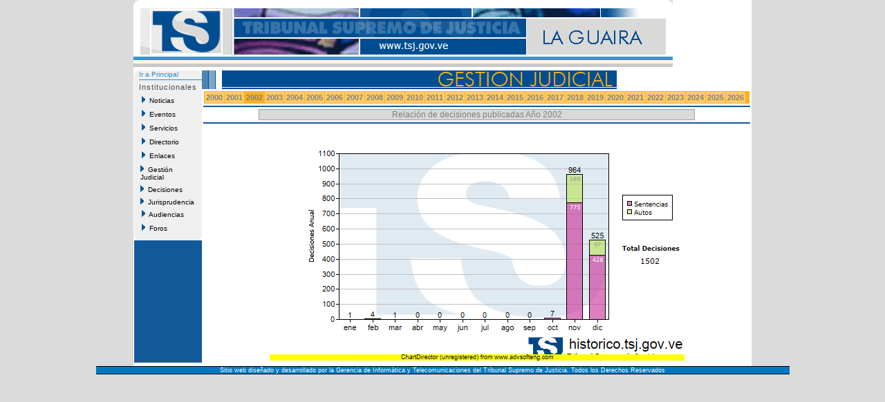

--- FILE ---
content_type: text/html
request_url: http://vargas.tsj.gob.ve/gestion/gestion.asp?id=022&ano=2002
body_size: 13944
content:
<!DOCTYPE HTML PUBLIC "-//W3C//DTD HTML 4.01 Transitional//EN">

<html>
<head>
	<title>Gestion Judicial - TSJ</title>
</head>
<DIV ID="overDiv" STYLE="position:absolute; visibility:hide; z-index: 1;"></DIV>
<!-- style -->
<link rel="StyleSheet" href="/style/tsjstyle.css" type="text/css">

<!-- javascript -->
<script language="JavaScript1.2" src="/js/menuprincipal.js" type=""></script>
<body>
<table align="center" width="780" cellpadding="0" cellspacing="0" border="0" bgcolor="#ffffff">
  <tr><td colspan="5"><table cellpadding="0" cellspacing="0" width="780">
	<tr>
	  <td>
	    <table cellpadding="0" cellspacing="0" width="100%">
			<tr>
				<td bgcolor="#FFFFFF" height="12" width="15"><img src="/imagenes/esq_sup_izq.gif" alt="" width="10" height="12" border="0"></td>
				<td bgcolor="#FFFFFF" height="12" width="730"></td>		
				<td bgcolor="#FFFFFF" height="12" width="15" align="right"><img src="/imagenes/esq_sup_der.gif" alt="" width="10" height="12" border="0"></td>		
			</tr>
			<tr>
			  <td colspan="3" align="center" bgcolor="#ffffff"><img border="0" src="/imagenes/022.gif"></td>
			</tr>	
		</table>
	  </td>
	</tr>
	<tr>
	  <td bgcolor="#ffffff" height="3"></td>
	</tr>
	<tr>
	  <td bgcolor="#3399cc" height="5"></td>
	</tr>
	<tr>
	  <td bgcolor="#fcf9e2" height="5"></td>
	</tr>
	<tr>
	  <td bgcolor="#c9c9c9" height="5"></td>
	</tr>
</table></td></tr>
    <!-- fila separacion -->
    <tr><td colspan="5" bgcolor="#ffffff" height="5"></td></tr>
  <tr>
  <!-- columna separacion 1 -->
	  <td width="10" bgcolor="#ffffff"></td>
  <!-- columna izquierda -->
      <td width="150" valign="top" bgcolor="#125999">	<table cellspacing="0" cellpadding="0" class="recomiendame" border="0">


	<!-- esquinas de fondo gris -->
	<tr>
		<td rowspan="15" height="7" valign="top"><img src="/Imagenes/menuprincipal_esq_sup_izq.gif" alt="" width="7" height="7" border="0"></td>
		<td width="130" align="center"></td>
		<td rowspan="15" valign="top" height="7" align="Right"><img src="/Imagenes/menuprincipal_esq_sup_der.gif" alt="" width="7" height="7" border="0"></td>							
	</tr>	
	
	<tr><td colspan="3" class="tsjdecimenu10blul"><a href="/estado.asp?id=022">Ir a Principal</a></td></tr>
	<tr><td height="2"></td></tr>
	<tr><td colspan="3" height="1" bgcolor="#1e8adb"></td></tr>
	
	<!-- fin de esquinas de fondo gris -->
	<tr>
		<td class="tituloshome" align="center" height="20">Institucionales</td>
	</tr>
	<!-- nuevo menu -->
	<tr>
	<td height="20"><span id="Nav"><a href="/noticias/noticias.asp?id=022&id2="><img src="/Imagenes/portaltsj_menuflecha02.gif" width="5" height="10" border="0">&nbsp;&nbsp;Noticias</a></span></td>
	</tr>
	<tr>
	<td height="20"><span id="Nav"><a href="/lista_eventos.asp?id=022&id2="><img src="/Imagenes/portaltsj_menuflecha02.gif" width="5" height="10" border="0">&nbsp;&nbsp;Eventos</a></span></td>
	</tr>	
	<tr>
	<td height="20"><span id="Nav"><a href="/lista_servicios.asp?id=022&id2="><img src="/Imagenes/portaltsj_menuflecha02.gif" width="5" height="10" border="0">&nbsp;&nbsp;Servicios</a></span></td>
	</tr>
		<tr>
	<td height="20"><span id="Nav"><a href="/directorio_judicial.asp?id=022"><img src="/Imagenes/portaltsj_menuflecha02.gif" width="5" height="10" border="0">&nbsp;&nbsp;Directorio</a></span></td>
	</tr>
	<tr>
	<td height="20"><span id="Nav"><a href="/lista_enlaces.asp?id=022&id2="><img src="/Imagenes/portaltsj_menuflecha02.gif" width="5" height="10" border="0">&nbsp;&nbsp;Enlaces</a></span></td>
	</tr>	
<!-- 	<tr>
	<td height="20"><span id="Nav"><a href="/gestion/gestion.asp?id=022"><img src="/Imagenes/portaltsj_menuflecha02.gif" width="5" height="10" border="0">&nbsp;&nbsp;Gesti�n Judicial</a></span></td>
	</tr> -->
    <tr>
	  <td><div id="masterdiv"><div onmouseover="this.className='gt1'" onmouseout="this.className='gt0'" class="gt0" onclick="SwitchMenu('sub0')"><img src="/Imagenes/portaltsj_menuflecha02.gif" width="5" height="10" border="0">&nbsp;&nbsp;Gesti�n Judicial</div>
	     <span class="submenu" id="sub0">
		 &nbsp;&nbsp;&nbsp;&nbsp;<a href="/gestion/gestion.asp?id=022">Gesti�n</a><br>
		 &nbsp;&nbsp;&nbsp;&nbsp;<a href="/gestion/audiencias_suspendidas.asp?id=022">Audiencias</a><br>
		 &nbsp;&nbsp;&nbsp;&nbsp;<a href="/gestion/gestion_detallada.asp?id=022">Gesti�n Detallada</a></span>
	</div></td>
   </tr>

    <tr>
	  <td><div id="masterdiv"><div onmouseover="this.className='gt1'" onmouseout="this.className='gt0'" class="gt0" onclick="SwitchMenu('sub1')"><img src="/Imagenes/portaltsj_menuflecha02.gif" width="5" height="10" border="0">&nbsp;&nbsp;Decisiones</div>
	     <span class="submenu" id="sub1">
		 &nbsp;&nbsp;&nbsp;&nbsp;<a href="/decisiones/ultimas_decisiones.asp?id=022">Ultimas Decisiones</a><br>
		 &nbsp;&nbsp;&nbsp;&nbsp;<a href="/decisiones/decisiones_fecha.asp?id=022&id2=">Por Fecha</a><br>
		 &nbsp;&nbsp;&nbsp;&nbsp;<a href="/decisiones/decisiones_criterios.asp?id=022&id2=">M�ltiples Criterios</a><br>
		 &nbsp;&nbsp;&nbsp;&nbsp;<a href="/decisiones/decisiones_tribunal.asp?id=022&id2=">Por Tribunal</a></span>
	</div></td>
   </tr>
		   <tr>
	  <td><div id="masterdiv"><div onmouseover="this.className='gt1'" onmouseout="this.className='gt0'" class="gt0" onclick="SwitchMenu('sub2')"><img src="/Imagenes/portaltsj_menuflecha02.gif" width="5" height="10" border="0">&nbsp;&nbsp;Jurisprudencia</div>
	     <span class="submenu" id="sub2">
		 &nbsp;&nbsp;&nbsp;&nbsp;<a href="/jurisprudencias/jurisprudencia_fecha.asp?id=022&id2=">Por Fecha</a><br>
		 &nbsp;&nbsp;&nbsp;&nbsp;<a href="/jurisprudencias/indice_tematico.asp?id=022&id2=">Indice Tem�tico</a><br>
		 &nbsp;&nbsp;&nbsp;&nbsp;<a href="/jurisprudencias/jurisprudencia_criterios.asp?id=022&id2=">M�ltiples Criterios</a></span>
	</div></td>
   </tr>
	<tr>
	<td height="20"><span id="Nav"><a href="/audiencias/audiencias.asp?id=022"><img src="/Imagenes/portaltsj_menuflecha02.gif" width="5" height="10" border="0">&nbsp;&nbsp;Audiencias</a></span></td>
	</tr>
	<tr>
	<td height="20"><span id="Nav"><a href="/foros/foros.asp?id=022"><img src="/Imagenes/portaltsj_menuflecha02.gif" width="5" height="10" border="0">&nbsp;&nbsp;Foros</a></span></td>
	</tr>
	<!-- esquinas de fondo gris -->				
	<tr>
		<td rowspan="15" height="7" valign="top" class="recomiendame"><img src="/Imagenes/menuprincipal_esq_inf_izq.gif" alt="" width="7" height="7" border="0"></td>
		<td align="center"></td>
		<td rowspan="15" valign="top" height="7" class="recomiendame" align="Right"><img src="/Imagenes/menuprincipal_esq_inf_der.gif" alt="" width="7" height="7" border="0"></td>							
	</tr>
	<!-- fin de esquinas de fondo gris -->
</table>
</td>
  <!-- columna separacion 2 -->
	  <td width="10" bgcolor="#ffffff"></td>

<!-- central -->
  <td width="600" valign="top">
    <table cellpadding="0" cellspacing="0" width="100%">
	  <tr>
	    <!-- imagen superior -->
	    <td><img src="/imagenes/inter_gest.gif" border="0"></td>
	  </tr>
	  <tr>
	    <!-- cuerpo -->
	    <td valign="top">
		  <table width="100%" border="0">
		    <tr><td>
			  <table bgcolor="#fab123" cellspacing="1" cellpadding="2" align="center">
				    <tr>

					<td class="tsjjurimes11gry"  
					bgcolor="#ffcc66" 
				
				><a title="Ver Gesti�n Judicial del A�o 2000"  href="gestion.asp?id=022&ano=2000">
				<b>2000</b></a></td>

					<td class="tsjjurimes11gry"  
					bgcolor="#ffcc66" 
				
				><a title="Ver Gesti�n Judicial del A�o 2001"  href="gestion.asp?id=022&ano=2001">
				<b>2001</b></a></td>

					<td class="tsjjurimes11gry"  
					bgcolor="#fab123" 
				
				><a title="Ver Gesti�n Judicial del A�o 2002"  href="gestion.asp?id=022&ano=2002">
				<b>2002</b></a></td>

					<td class="tsjjurimes11gry"  
					bgcolor="#ffcc66" 
				
				><a title="Ver Gesti�n Judicial del A�o 2003"  href="gestion.asp?id=022&ano=2003">
				<b>2003</b></a></td>

					<td class="tsjjurimes11gry"  
					bgcolor="#ffcc66" 
				
				><a title="Ver Gesti�n Judicial del A�o 2004"  href="gestion.asp?id=022&ano=2004">
				<b>2004</b></a></td>

					<td class="tsjjurimes11gry"  
					bgcolor="#ffcc66" 
				
				><a title="Ver Gesti�n Judicial del A�o 2005"  href="gestion.asp?id=022&ano=2005">
				<b>2005</b></a></td>

					<td class="tsjjurimes11gry"  
					bgcolor="#ffcc66" 
				
				><a title="Ver Gesti�n Judicial del A�o 2006"  href="gestion.asp?id=022&ano=2006">
				<b>2006</b></a></td>

					<td class="tsjjurimes11gry"  
					bgcolor="#ffcc66" 
				
				><a title="Ver Gesti�n Judicial del A�o 2007"  href="gestion.asp?id=022&ano=2007">
				<b>2007</b></a></td>

					<td class="tsjjurimes11gry"  
					bgcolor="#ffcc66" 
				
				><a title="Ver Gesti�n Judicial del A�o 2008"  href="gestion.asp?id=022&ano=2008">
				<b>2008</b></a></td>

					<td class="tsjjurimes11gry"  
					bgcolor="#ffcc66" 
				
				><a title="Ver Gesti�n Judicial del A�o 2009"  href="gestion.asp?id=022&ano=2009">
				<b>2009</b></a></td>

					<td class="tsjjurimes11gry"  
					bgcolor="#ffcc66" 
				
				><a title="Ver Gesti�n Judicial del A�o 2010"  href="gestion.asp?id=022&ano=2010">
				<b>2010</b></a></td>

					<td class="tsjjurimes11gry"  
					bgcolor="#ffcc66" 
				
				><a title="Ver Gesti�n Judicial del A�o 2011"  href="gestion.asp?id=022&ano=2011">
				<b>2011</b></a></td>

					<td class="tsjjurimes11gry"  
					bgcolor="#ffcc66" 
				
				><a title="Ver Gesti�n Judicial del A�o 2012"  href="gestion.asp?id=022&ano=2012">
				<b>2012</b></a></td>

					<td class="tsjjurimes11gry"  
					bgcolor="#ffcc66" 
				
				><a title="Ver Gesti�n Judicial del A�o 2013"  href="gestion.asp?id=022&ano=2013">
				<b>2013</b></a></td>

					<td class="tsjjurimes11gry"  
					bgcolor="#ffcc66" 
				
				><a title="Ver Gesti�n Judicial del A�o 2014"  href="gestion.asp?id=022&ano=2014">
				<b>2014</b></a></td>

					<td class="tsjjurimes11gry"  
					bgcolor="#ffcc66" 
				
				><a title="Ver Gesti�n Judicial del A�o 2015"  href="gestion.asp?id=022&ano=2015">
				<b>2015</b></a></td>

					<td class="tsjjurimes11gry"  
					bgcolor="#ffcc66" 
				
				><a title="Ver Gesti�n Judicial del A�o 2016"  href="gestion.asp?id=022&ano=2016">
				<b>2016</b></a></td>

					<td class="tsjjurimes11gry"  
					bgcolor="#ffcc66" 
				
				><a title="Ver Gesti�n Judicial del A�o 2017"  href="gestion.asp?id=022&ano=2017">
				<b>2017</b></a></td>

					<td class="tsjjurimes11gry"  
					bgcolor="#ffcc66" 
				
				><a title="Ver Gesti�n Judicial del A�o 2018"  href="gestion.asp?id=022&ano=2018">
				<b>2018</b></a></td>

					<td class="tsjjurimes11gry"  
					bgcolor="#ffcc66" 
				
				><a title="Ver Gesti�n Judicial del A�o 2019"  href="gestion.asp?id=022&ano=2019">
				<b>2019</b></a></td>

					<td class="tsjjurimes11gry"  
					bgcolor="#ffcc66" 
				
				><a title="Ver Gesti�n Judicial del A�o 2020"  href="gestion.asp?id=022&ano=2020">
				<b>2020</b></a></td>

					<td class="tsjjurimes11gry"  
					bgcolor="#ffcc66" 
				
				><a title="Ver Gesti�n Judicial del A�o 2021"  href="gestion.asp?id=022&ano=2021">
				<b>2021</b></a></td>

					<td class="tsjjurimes11gry"  
					bgcolor="#ffcc66" 
				
				><a title="Ver Gesti�n Judicial del A�o 2022"  href="gestion.asp?id=022&ano=2022">
				<b>2022</b></a></td>

					<td class="tsjjurimes11gry"  
					bgcolor="#ffcc66" 
				
				><a title="Ver Gesti�n Judicial del A�o 2023"  href="gestion.asp?id=022&ano=2023">
				<b>2023</b></a></td>

					<td class="tsjjurimes11gry"  
					bgcolor="#ffcc66" 
				
				><a title="Ver Gesti�n Judicial del A�o 2024"  href="gestion.asp?id=022&ano=2024">
				<b>2024</b></a></td>

					<td class="tsjjurimes11gry"  
					bgcolor="#ffcc66" 
				
				><a title="Ver Gesti�n Judicial del A�o 2025"  href="gestion.asp?id=022&ano=2025">
				<b>2025</b></a></td>

					<td class="tsjjurimes11gry"  
					bgcolor="#ffcc66" 
				
				><a title="Ver Gesti�n Judicial del A�o 2026"  href="gestion.asp?id=022&ano=2026">
				<b>2026</b></a></td>

					<td class="tsjjurimes11gry"  
					bgcolor="#fab123" 
				
				><a title="Ver Gesti�n Judicial del A�o "  href="gestion.asp?id=022&ano=">
				<b></b></a></td>

            </tr>
		  </table>
</td></tr>
			<tr><td bgcolor="#125999"></td></tr>
			<tr>
			  <td align="center">
			    <table cellpadding="0" cellspacing="1" bgcolor="#a0a0a0" width="80%">
			      <tr>
					<td align="center" bgcolor="#d9d9d9" class="tsjdecititulo12gry">Relaci�n de decisiones publicadas A�o 2002</td>
				  </tr>
				 </table>	
			  </td>
			</tr>
			<tr><td bgcolor="#125999"></td></tr>
			
			<tr>
		      <td align="center"><img src="/gestion/graficos/gestion_ano.asp?id=022&ano=2002"></td>
		    </tr>
			
			
		  </table>
		</td>
	  </tr>
	</table>
  </td>
  
  <!-- columna separacion 3 -->
	  <td width="10" bgcolor="#ffffff"></td>
</tr>
    <!-- fila separacion -->
    <tr><td colspan="5" bgcolor="#ffffff" height="5"></td></tr>
</table>
<!-- <table align="center" width="780" cellpadding="0" cellspacing="0"  class="tsjpie9wht">
  <tr><td height="1" bgcolor="#000000"></td></tr>
  <tr><td align="center">Sitio web dise�ado y desarrollado por la Gerencia de Inform�tica y Telecomunicaciones del Tribunal Supremo de Justicia. Todos los Derechos Reservados</td></tr>
  <tr><td height="1" bgcolor="#000000"></td></tr>
</table> -->
<table align="center" width="1003" cellpadding="0" border=0 cellspacing="0"  class="tsjpie9wht">
  <tr><td height="1" bgcolor="#000000"></td></tr>
  <tr><td align="center" bgcolor="0079c2"><font color="white">Sitio web dise�ado y desarrollado por la Gerencia de Inform�tica y Telecomunicaciones del Tribunal Supremo de Justicia. Todos los Derechos Reservados</font></td></tr>
  <tr><td height="1" bgcolor="#000000"></td></tr>
</table>

</body>
</html>